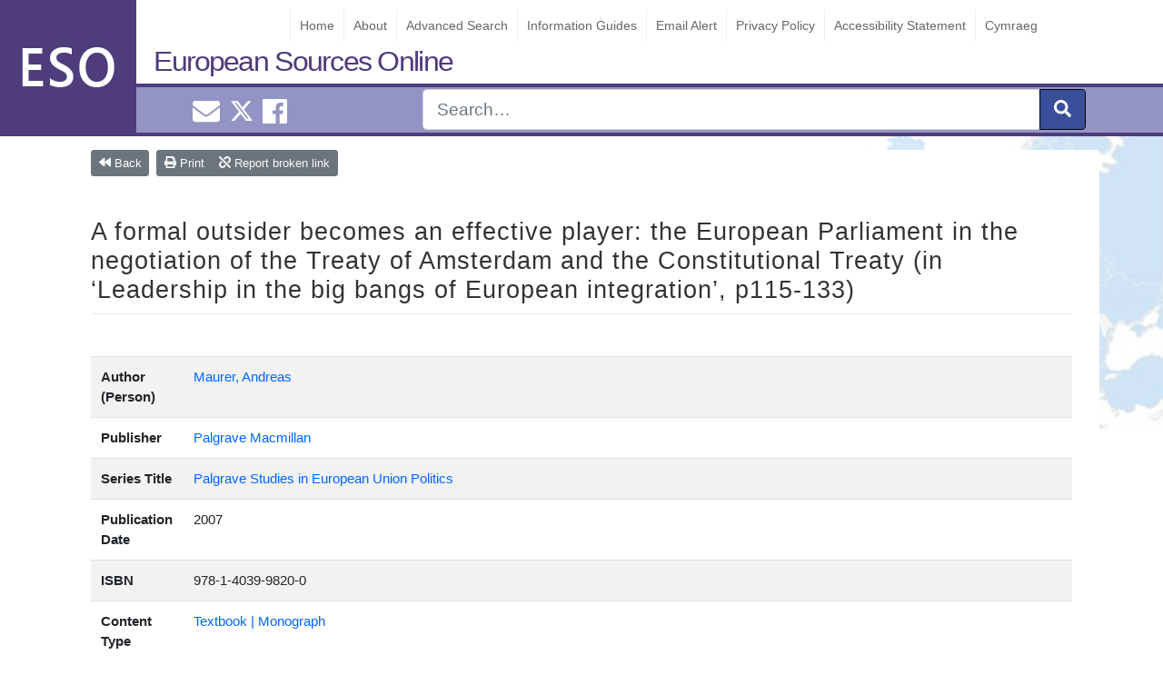

--- FILE ---
content_type: text/html; charset=UTF-8
request_url: https://www.europeansources.info/record/a-formal-outsider-becomes-an-effective-player-the-european-parliament-in-the-negotiation-of-the-treaty-of-amsterdam-and-the-constitutional-treaty-in-leadership-in-the-big-bangs-of-european-integrat/
body_size: 27008
content:
<!DOCTYPE html>
<html lang="en-GB">
<head>
<!-- Global site tag (gtag.js) - Google Analytics -->
<script async src="https://www.googletagmanager.com/gtag/js?id=UA-27108100-1"></script>
<script>
  window.dataLayer = window.dataLayer || [];
  function gtag(){dataLayer.push(arguments);}
  gtag('js', new Date());

  gtag('config', 'UA-27108100-1');
</script>

    <meta charset="UTF-8">
   
 
    <meta name="viewport" content="width=device-width, initial-scale=1">
    <meta http-equiv="X-UA-Compatible" content="IE=edge">
    <link rel="pingback" href="https://www.europeansources.info/xmlrpc.php">
<title>A formal outsider becomes an effective player: the European Parliament in the negotiation of the Treaty of Amsterdam and the Constitutional Treaty (in &#8216;Leadership in the big bangs of European integration&#8217;, p115-133) &#8211; European Sources Online</title>
<meta name='robots' content='max-image-preview:large' />
<link rel="alternate" type="application/rss+xml" title="European Sources Online &raquo; Feed" href="https://www.europeansources.info/feed/" />
<link rel="alternate" type="application/rss+xml" title="European Sources Online &raquo; Comments Feed" href="https://www.europeansources.info/comments/feed/" />
<link rel="alternate" type="application/rss+xml" title="European Sources Online &raquo; A formal outsider becomes an effective player: the European Parliament in the negotiation of the Treaty of Amsterdam and the Constitutional Treaty (in &#8216;Leadership in the big bangs of European integration&#8217;, p115-133) Comments Feed" href="https://www.europeansources.info/record/a-formal-outsider-becomes-an-effective-player-the-european-parliament-in-the-negotiation-of-the-treaty-of-amsterdam-and-the-constitutional-treaty-in-leadership-in-the-big-bangs-of-european-integrat/feed/" />
<script type="text/javascript">
/* <![CDATA[ */
window._wpemojiSettings = {"baseUrl":"https:\/\/s.w.org\/images\/core\/emoji\/15.0.3\/72x72\/","ext":".png","svgUrl":"https:\/\/s.w.org\/images\/core\/emoji\/15.0.3\/svg\/","svgExt":".svg","source":{"concatemoji":"https:\/\/www.europeansources.info\/wp-includes\/js\/wp-emoji-release.min.js?ver=6.6.2"}};
/*! This file is auto-generated */
!function(i,n){var o,s,e;function c(e){try{var t={supportTests:e,timestamp:(new Date).valueOf()};sessionStorage.setItem(o,JSON.stringify(t))}catch(e){}}function p(e,t,n){e.clearRect(0,0,e.canvas.width,e.canvas.height),e.fillText(t,0,0);var t=new Uint32Array(e.getImageData(0,0,e.canvas.width,e.canvas.height).data),r=(e.clearRect(0,0,e.canvas.width,e.canvas.height),e.fillText(n,0,0),new Uint32Array(e.getImageData(0,0,e.canvas.width,e.canvas.height).data));return t.every(function(e,t){return e===r[t]})}function u(e,t,n){switch(t){case"flag":return n(e,"\ud83c\udff3\ufe0f\u200d\u26a7\ufe0f","\ud83c\udff3\ufe0f\u200b\u26a7\ufe0f")?!1:!n(e,"\ud83c\uddfa\ud83c\uddf3","\ud83c\uddfa\u200b\ud83c\uddf3")&&!n(e,"\ud83c\udff4\udb40\udc67\udb40\udc62\udb40\udc65\udb40\udc6e\udb40\udc67\udb40\udc7f","\ud83c\udff4\u200b\udb40\udc67\u200b\udb40\udc62\u200b\udb40\udc65\u200b\udb40\udc6e\u200b\udb40\udc67\u200b\udb40\udc7f");case"emoji":return!n(e,"\ud83d\udc26\u200d\u2b1b","\ud83d\udc26\u200b\u2b1b")}return!1}function f(e,t,n){var r="undefined"!=typeof WorkerGlobalScope&&self instanceof WorkerGlobalScope?new OffscreenCanvas(300,150):i.createElement("canvas"),a=r.getContext("2d",{willReadFrequently:!0}),o=(a.textBaseline="top",a.font="600 32px Arial",{});return e.forEach(function(e){o[e]=t(a,e,n)}),o}function t(e){var t=i.createElement("script");t.src=e,t.defer=!0,i.head.appendChild(t)}"undefined"!=typeof Promise&&(o="wpEmojiSettingsSupports",s=["flag","emoji"],n.supports={everything:!0,everythingExceptFlag:!0},e=new Promise(function(e){i.addEventListener("DOMContentLoaded",e,{once:!0})}),new Promise(function(t){var n=function(){try{var e=JSON.parse(sessionStorage.getItem(o));if("object"==typeof e&&"number"==typeof e.timestamp&&(new Date).valueOf()<e.timestamp+604800&&"object"==typeof e.supportTests)return e.supportTests}catch(e){}return null}();if(!n){if("undefined"!=typeof Worker&&"undefined"!=typeof OffscreenCanvas&&"undefined"!=typeof URL&&URL.createObjectURL&&"undefined"!=typeof Blob)try{var e="postMessage("+f.toString()+"("+[JSON.stringify(s),u.toString(),p.toString()].join(",")+"));",r=new Blob([e],{type:"text/javascript"}),a=new Worker(URL.createObjectURL(r),{name:"wpTestEmojiSupports"});return void(a.onmessage=function(e){c(n=e.data),a.terminate(),t(n)})}catch(e){}c(n=f(s,u,p))}t(n)}).then(function(e){for(var t in e)n.supports[t]=e[t],n.supports.everything=n.supports.everything&&n.supports[t],"flag"!==t&&(n.supports.everythingExceptFlag=n.supports.everythingExceptFlag&&n.supports[t]);n.supports.everythingExceptFlag=n.supports.everythingExceptFlag&&!n.supports.flag,n.DOMReady=!1,n.readyCallback=function(){n.DOMReady=!0}}).then(function(){return e}).then(function(){var e;n.supports.everything||(n.readyCallback(),(e=n.source||{}).concatemoji?t(e.concatemoji):e.wpemoji&&e.twemoji&&(t(e.twemoji),t(e.wpemoji)))}))}((window,document),window._wpemojiSettings);
/* ]]> */
</script>
<style id='wp-emoji-styles-inline-css' type='text/css'>

	img.wp-smiley, img.emoji {
		display: inline !important;
		border: none !important;
		box-shadow: none !important;
		height: 1em !important;
		width: 1em !important;
		margin: 0 0.07em !important;
		vertical-align: -0.1em !important;
		background: none !important;
		padding: 0 !important;
	}
</style>
<link rel='stylesheet' id='wp-bootstrap-starter-bootstrap-css-css' href='https://www.europeansources.info/wp-content/themes/wordpress-theme-european-sources/inc/assets/css/bootstrap.min.css?ver=6.6.2' type='text/css' media='all' />
<link rel='stylesheet' id='wp-bootstrap-starter-style-css' href='https://www.europeansources.info/wp-content/themes/wordpress-theme-european-sources/style.css?ver=6.6.2' type='text/css' media='all' />
<link rel='stylesheet' id='datatables-css-css' href='https://www.europeansources.info/wp-content/themes/wordpress-theme-european-sources/inc/assets/css/datatables.css?ver=6.6.2' type='text/css' media='all' />
<script type="text/javascript" src="https://www.europeansources.info/wp-includes/js/jquery/jquery.min.js?ver=3.7.1" id="jquery-core-js"></script>
<script type="text/javascript" src="https://www.europeansources.info/wp-includes/js/jquery/jquery-migrate.min.js?ver=3.4.1" id="jquery-migrate-js"></script>
<!--[if lt IE 9]>
<script type="text/javascript" src="https://www.europeansources.info/wp-content/themes/wordpress-theme-european-sources/inc/assets/js/html5.js?ver=3.7.0" id="html5hiv-js"></script>
<![endif]-->
<script type="text/javascript" src="https://www.europeansources.info/wp-content/themes/wordpress-theme-european-sources/inc/assets/js/fontawesome/fontawesome-all.min.js?ver=6.6.2" id="wp-bootstrap-starter-fontawesome-js"></script>
<script type="text/javascript" src="https://www.europeansources.info/wp-content/themes/wordpress-theme-european-sources/inc/assets/js/fontawesome/fa-v4-shims.min.js?ver=6.6.2" id="wp-bootstrap-starter-fontawesome-v4-js"></script>
<script type="text/javascript" src="https://www.europeansources.info/wp-content/themes/wordpress-theme-european-sources/inc/assets/js/popper.min.js?ver=6.6.2" id="wp-bootstrap-starter-popper-js"></script>
<script type="text/javascript" src="https://www.europeansources.info/wp-content/themes/wordpress-theme-european-sources/inc/assets/js/bootstrap.min.js?ver=6.6.2" id="wp-bootstrap-starter-bootstrapjs-js"></script>
<script type="text/javascript" src="https://www.europeansources.info/wp-content/themes/wordpress-theme-european-sources/inc/assets/js/theme-script.js?ver=6.6.2" id="wp-bootstrap-starter-themejs-js"></script>
<script type="text/javascript" src="https://www.europeansources.info/wp-content/themes/wordpress-theme-european-sources/inc/assets/js/datatables.js?ver=6.6.2" id="datatables-js-js"></script>
<link rel="https://api.w.org/" href="https://www.europeansources.info/wp-json/" /><link rel="EditURI" type="application/rsd+xml" title="RSD" href="https://www.europeansources.info/xmlrpc.php?rsd" />
<meta name="generator" content="WordPress 6.6.2" />
<link rel="canonical" href="https://www.europeansources.info/record/a-formal-outsider-becomes-an-effective-player-the-european-parliament-in-the-negotiation-of-the-treaty-of-amsterdam-and-the-constitutional-treaty-in-leadership-in-the-big-bangs-of-european-integrat/" />
<link rel='shortlink' href='https://www.europeansources.info/?p=264802' />
<link rel="alternate" title="oEmbed (JSON)" type="application/json+oembed" href="https://www.europeansources.info/wp-json/oembed/1.0/embed?url=https%3A%2F%2Fwww.europeansources.info%2Frecord%2Fa-formal-outsider-becomes-an-effective-player-the-european-parliament-in-the-negotiation-of-the-treaty-of-amsterdam-and-the-constitutional-treaty-in-leadership-in-the-big-bangs-of-european-integrat%2F" />
<link rel="alternate" title="oEmbed (XML)" type="text/xml+oembed" href="https://www.europeansources.info/wp-json/oembed/1.0/embed?url=https%3A%2F%2Fwww.europeansources.info%2Frecord%2Fa-formal-outsider-becomes-an-effective-player-the-european-parliament-in-the-negotiation-of-the-treaty-of-amsterdam-and-the-constitutional-treaty-in-leadership-in-the-big-bangs-of-european-integrat%2F&#038;format=xml" />

		<!-- GA Google Analytics @ https://m0n.co/ga -->
		<script async src="https://www.googletagmanager.com/gtag/js?id=352559273"></script>
		<script>
			window.dataLayer = window.dataLayer || [];
			function gtag(){dataLayer.push(arguments);}
			gtag('js', new Date());
			gtag('config', '352559273');
		</script>

	<div class="sr-only" id="currentlang">en</div>    <style type="text/css">
        #page-sub-header { background: #fff; }
    </style>
    <style type="text/css" id="custom-background-css">
body.custom-background { background-image: url("https://www.europeansources.info/wp-content/uploads/europe.jpg"); background-position: left top; background-size: auto; background-repeat: repeat; background-attachment: scroll; }
</style>
	<link rel="icon" href="https://www.europeansources.info/wp-content/uploads/cropped-esoicon-32x32.png" sizes="32x32" />
<link rel="icon" href="https://www.europeansources.info/wp-content/uploads/cropped-esoicon-192x192.png" sizes="192x192" />
<link rel="apple-touch-icon" href="https://www.europeansources.info/wp-content/uploads/cropped-esoicon-180x180.png" />
<meta name="msapplication-TileImage" content="https://www.europeansources.info/wp-content/uploads/cropped-esoicon-270x270.png" />
		<style type="text/css" id="wp-custom-css">
			.twitter-timeline{
	max-width: 330px !important;
}		</style>
		</head>
    <style>
        #logo{             
            background-image: url("https://www.europeansources.info/wp-content/uploads/esologo2.png");             
        }
    </style>

<body class="eso-record-template-default single single-eso-record postid-264802 custom-background" >

<div id="page" class="site">

	<a class="skip-link screen-reader-text" href="#content">Skip to content</a>
    <header id="masthead" class="no-print site-header navbar-static-top navbar-dark" role="banner">
          
                
                <div id="logo"></div> 
             
        
            <a class="site-title" href="https://www.europeansources.info">European Sources Online</a>
            
         <div id="eso-top-nav"> 
        
                <nav class="navbar navbar-expand-xl p-0">            
                    <button id="nav-expander" class="navbar-toggler" type="button" data-toggle="collapse" data-target="#main-nav" aria-controls="" aria-expanded="false" aria-label="Toggle navigation">
                        <span class="navbar-toggler-icon"></span>
                    </button>                    
                     
                    <div id="main-nav" class="collapse navbar-collapse justify-content-end"><ul id="menu-menu-1" class="navbar-nav"><li id="menu-item-256525" class="nav-item menu-item menu-item-type-post_type menu-item-object-page menu-item-home menu-item-256525"><a title="Home" href="https://www.europeansources.info/" class="nav-link">Home</a></li>
<li id="menu-item-513443" class="nav-item menu-item menu-item-type-post_type menu-item-object-page menu-item-513443"><a title="About" href="https://www.europeansources.info/about-european-sources-online/" class="nav-link">About</a></li>
<li id="menu-item-256523" class="nav-item menu-item menu-item-type-post_type menu-item-object-page menu-item-256523"><a title="Advanced Search" href="https://www.europeansources.info/advanced-search/" class="nav-link">Advanced Search</a></li>
<li id="menu-item-528493" class="nav-item menu-item menu-item-type-post_type menu-item-object-guide menu-item-528493"><a title="Information Guides" href="https://www.europeansources.info/guide/information-guides/" class="nav-link">Information Guides</a></li>
<li id="menu-item-524586" class="nav-item menu-item menu-item-type-post_type menu-item-object-page menu-item-524586"><a title="Email Alert" href="https://www.europeansources.info/email-alert/" class="nav-link">Email Alert</a></li>
<li id="menu-item-256530" class="nav-item menu-item menu-item-type-post_type menu-item-object-page menu-item-256530"><a title="Privacy Policy" href="https://www.europeansources.info/privacy-policy-2/" class="nav-link">Privacy Policy</a></li>
<li id="menu-item-523425" class="nav-item menu-item menu-item-type-post_type menu-item-object-page menu-item-523425"><a title="Accessibility Statement" href="https://www.europeansources.info/accessibility-statement/" class="nav-link">Accessibility Statement</a></li>
<li id="menu-item-524538-cy" class="nav-item lang-item lang-item-39603 lang-item-cy no-translation lang-item-first menu-item menu-item-type-custom menu-item-object-custom menu-item-524538-cy"><a title="Cymraeg" href="https://www.europeansources.info/cy/" class="nav-link" hreflang="cy" lang="cy">Cymraeg</a></li>
</ul></div>                </nav>
            </div>


        <div id="nav-social" class="" >
            <div class="container">
            <div class="row">             
                <div id="smedia" class="col-4 mt-1 text-center"> 
                    <a href="mailto:EuroInfoHub@cardiff.ac.uk"><i class="ml-2 fas fa-envelope "></i><span class="sr-only">Email EuroInfoHub@cardiff.ac.uk</span></a>                     
                    <a class="ml-2" href="https://x.com/CUEuroInfoHub"><svg xmlns="http://www.w3.org/2000/svg" width="24" height="24" fill="currentColor" class="bi bi-twitter-x" viewBox="0 0 16 16">
  <path d="M12.6.75h2.454l-5.36 6.142L16 15.25h-4.937l-3.867-5.07-4.425 5.07H.316l5.733-6.57L0 .75h5.063l3.495 4.633L12.601.75Zm-.86 13.028h1.36L4.323 2.145H2.865z"/>
</svg><span class="sr-only">Cardiff Euro Info Hub X</span></a>
                    <a href="https://www.facebook.com/EuroInfoHub/"><i class="ml-2 fab fa-facebook"></i><span class="sr-only">Cardiff Euro Info Hub Facebook</span></a> 
                </div>
                
                <form id="nav-search" role="search" method="get" class="col-8 search-form" action="https://www.europeansources.info">
                    <div class="input-group input-group-lg float-right ">          

                        <input type="search" class="form-control " placeholder="Search&hellip;" name="s"  aria-label="Search" />
                        <input type="hidden" name="l" value="en"/>
                        <div class="input-group-append">
                            <button class="btn btn-primary" type="submit" aria-label="submit"><i class="fas fa-search"></i></button>
                        </div>                
                    </div>     
                
                    <input name="form-type" value="simple" type="hidden">    
                </form>
                </div>
            </div>           
        </div>

    </header><!-- #masthead -->
    
    
    

    	<div id="content" class="site-content">
		<div class="container">
			<div class="row">
                               <section id="primary" class="content-area  col-lg-12" style="background: #fff;">
    <main id="main" class="site-main" role="main">
        <div class="container">
          <div class="print " >
            <img  src="https://www.europeansources.info/wp-content/uploads/esologo2.png">
          </div>        

          <article id="post-264802" class="post-264802 eso-record type-eso-record status-publish hentry eso_tax_author_person-maurer-andreas eso_tax_series_titles-palgrave-studies-in-european-union-politics eso_tax_publishers-palgrave-macmillan eso_tax_languages-english eso_tax_content_types-textbook-monograph eso_tax_countries-europe eso_tax_subject_categories-politics-and-international-relations">

                
<div id="util-buttons" class="btn-toolbar mb-3" role="toolbar" aria-label="Page menu">
    <div class="btn-group mr-2" role="group" aria-label="group1">                
        <a id="back-btn" class="btn btn-secondary btn-sm" onClick="window.history.go(0);"><i class="fa fa-backward" aria-hidden="true"></i> Back</a> 
    </div>        
    <div class="btn-group" role="group" aria-label="group2">        
        <a id="print-btn" target="_print" class="btn btn-secondary btn-sm" href="?print"><i class="fa fa-print" aria-hidden="true"></i> Print </a>
        <a href="mailto:EuroInfoHub@cardiff.ac.uk" id="blink-btn" data-nonce="0a478ac532" data-postid="264802" class="btn btn-secondary btn-sm text-light"><i class="fa fa-chain-broken" aria-hidden="true"></i> Report broken link </a>
    </div>                                 
        
    </div>

<div id="report-link" style="display:none;" class=" alert alert-warning alert-dismissible fade show" role="alert">              
<div id="response-message"></div>    
<button type="button" class="close blink-reset"  aria-label="Close">
    <span id="cancel" aria-hidden="true"><span id="ict" class="small">Cancel</span>&nbsp;<i class = "fa fa-times"></i></span>
  </button>
</div>

<style>
#back-btn{
    color: #fff;
}
.btn-dotted {

    border: 2px dotted #999;
    background:#fff;
    padding: 7px;
    line-height: 2rem; 
   
}

.btn-dotted:hover{
    text-decoration: none;
}

</style>              <header class="entry-header">
                <h1 class="entry-title mt-5 mb-5">A formal outsider becomes an effective player: the European Parliament in the negotiation of the Treaty of Amsterdam and the Constitutional Treaty (in &#8216;Leadership in the big bangs of European integration&#8217;, p115-133)</h1>                       
              </header><!-- .entry-header -->
                 
	            <div class="entry-content">  
                
                            
         
                <table class="table table-striped">
                  <tbody>
                  
                                       
                    <tr>
                      <th class="col-2 row-title"  scope="row">Author (Person)</th>
                      <td class="col-10">                                             
                        <a href="https://www.europeansources.info/eso-author/maurer-andreas/" rel="tag">Maurer,  Andreas</a> 
                                              </td>                         
                    </tr>
                   

                 

                                     
                              
                    <tr>
                      <th class="col-2 row-title" scope="row">Publisher</th>
                      <td class="col-10">                      
                        <a href="https://www.europeansources.info/eso_tax_publishers/palgrave-macmillan/" rel="tag">Palgrave Macmillan</a>                          
                      </td>       
                    </tr>                       
                                     
                              
                    <tr>
                      <th class="col-2 row-title" scope="row">Series Title</th>
                      <td class="col-10">                      
                        <a href="https://www.europeansources.info/eso_tax_series_titles/palgrave-studies-in-european-union-politics/" rel="tag">Palgrave Studies in European Union Politics</a>                          
                      </td>       
                    </tr>                       
                   

                  
                  
                                      <tr>
                      <th class="col-2 row-title" scope="row">Publication Date</th>
                      <td class="col-10">
                        2007                      </td>  
                    </tr>
                  
                                      <tr>
                      <th class="col-2 row-title" scope="row">ISBN</th>
                      <td class="col-10">
                        978-1-4039-9820-0                      </td>  
                    </tr>
                  
                  
                  
                                      <tr>
                      <th class="col-2 row-title">Content Type</th>
                      <td class="col-10">
                        <a href="https://www.europeansources.info/type/textbook-monograph/" rel="tag">Textbook | Monograph</a>                      </td>       
                    </tr>
                  
                  
                                        <tr>
                      <th class="col-2 row-title" scope="row">Source Link</th>
                      <td class="col-10">             
                       
                                                 
                          <a class ="btn btn-primary no-print" role="button" alt="http://www.palgrave.com" title="http://www.palgrave.com" href="http://www.palgrave.com">Link to Main Source</a>
                         <span class="print">http://www.palgrave.com</span>
                        
                               
                      </td>      
                    </tr> 
                  
                  
                                      <tr>
                      <th class="col-2 row-title" scope="row">Subject Categories</th>
                      <td class="col-10">                            
                        <a href="https://www.europeansources.info/subject/politics-and-international-relations/" rel="tag">Politics and International Relations</a>                          
                      </td>       
                    </tr>
                  
                    

                                      
                    
                                      <tr>
                      <th class="col-2 row-title" scope="row">Countries / Regions</th>
                      <td class="col-10"><a href="https://www.europeansources.info/region/europe/" rel="tag">Europe</a></td>  
                    </tr>
                   

                   

                                      
                  </tbody>
                </table>            

                              </div> <!-- end entry content -->
            </article>
          </div><!--end container--> 		   
      </main>
    </section>


			</div><!-- .row -->
	
		</div><!-- .container -->
		
	</div><!-- #content -->
    
	<footer id="colophon" class="no-print site-footer navbar-dark" role="contentinfo">

	<div id="footer-widget-area" class="container">
        <div  class="row m-0 pt-3 ">
                            <div class="col-12 col-md-4"><section id="custom_html-2" class="widget_text widget widget_custom_html"><h3 class="widget-title">Contact Us</h3><div class="textwidget custom-html-widget"><ul id="contact-info">
	<li>European Sources Online</li>
<li>Cardiff University</li>
<li>PO Box 430</li>
<li>Cardiff CF24 0DE</li>
<li>United Kingdom</li>
<li>Tel: +44 (0)29 2087 4000</li>
<li>Email: <a href="mailto:eso@cardiff.ac.uk">EuroInfoHub@cardiff.ac.uk</a></li>
</ul></div></section></div>
                                        <div class="col-12 col-md-4"><section id="media_image-3" class="widget widget_media_image"><a href="https://www.cardiff.ac.uk/european-information-hub"><img width="300" height="95" src="https://www.europeansources.info/wp-content/uploads/EuroInfoHub-300x95.png" class="image wp-image-527685  attachment-medium size-medium" alt="This is the logo for the European Information Hub." style="max-width: 100%; height: auto;" decoding="async" loading="lazy" srcset="https://www.europeansources.info/wp-content/uploads/EuroInfoHub-300x95.png 300w, https://www.europeansources.info/wp-content/uploads/EuroInfoHub-1024x323.png 1024w, https://www.europeansources.info/wp-content/uploads/EuroInfoHub-768x242.png 768w, https://www.europeansources.info/wp-content/uploads/EuroInfoHub-1536x485.png 1536w, https://www.europeansources.info/wp-content/uploads/EuroInfoHub.png 1772w" sizes="(max-width: 300px) 100vw, 300px" /></a></section></div>
                                        <div class="col-12 col-md-4"><section id="media_image-2" class="widget widget_media_image"><a href="https://www.cardiff.ac.uk/libraries"><img width="300" height="100" src="https://www.europeansources.info/wp-content/uploads/uls-logo-300x100.png" class="image wp-image-256580  attachment-medium size-medium" alt="Cardiff University Library Service - Gwasanaeth Llyfrgell y Brifysgol Caerdydd" style="max-width: 100%; height: auto;" decoding="async" loading="lazy" srcset="https://www.europeansources.info/wp-content/uploads/uls-logo-300x100.png 300w, https://www.europeansources.info/wp-content/uploads/uls-logo.png 404w" sizes="(max-width: 300px) 100vw, 300px" /></a></section></div>
                    </div>
</div>

	<hr class="text-secondary mt-5 mb-5">	
	<p class="text-center text-secondary">&copy; 2025 <a href="https://www.europeansources.info">European Sources Online</a>				
		<span class="sep"> | </span>               
		<a href="mailto:EuroInfoHub@cardiff.ac.uk">EuroInfoHub@cardiff.ac.uk</a>	</p>
	</footer><!-- #colophon -->
	
</div><!-- #page -->
<script type="text/javascript" id="report-a-broken-link-js-extra">
/* <![CDATA[ */
var settings = {"ajaxurl":"https:\/\/www.europeansources.info\/wp-admin\/admin-ajax.php","send_label":"Report this link"};
/* ]]> */
</script>
<script type="text/javascript" src="https://www.europeansources.info/wp-content/themes/wordpress-theme-european-sources/inc/button-bar/blink.js" id="report-a-broken-link-js"></script>
<script type="text/javascript" src="https://www.europeansources.info/wp-content/themes/wordpress-theme-european-sources/inc/assets/js/skip-link-focus-fix.js?ver=20151215" id="wp-bootstrap-starter-skip-link-focus-fix-js"></script>
<script type="text/javascript" src="https://www.europeansources.info/wp-includes/js/comment-reply.min.js?ver=6.6.2" id="comment-reply-js" async="async" data-wp-strategy="async"></script>
</body>
</html>



--- FILE ---
content_type: text/css
request_url: https://www.europeansources.info/wp-content/themes/wordpress-theme-european-sources/style.css?ver=6.6.2
body_size: 6300
content:
/*
Theme Name: European Sources Online
Theme URI: https://bitbucket.org/cardiffuni/wordpress-theme-european-sources
Bitbucket Theme URI: https://bitbucket.org/cardiffuni/wordpress-theme-european-sources
Author: Cardiff University IT Development Team
Author URI: https://blogs.cardiff.ac.uk/development/
Description:  Wordpress theme for Eurpean Sources Online
Version: 0.9.9.7
Text Domain: eso
Tags: blog, custom-menu, featured-images, threaded-comments, translation-ready, right-sidebar, custom-background, e-commerce, theme-options, sticky-post, full-width-template
*/
/*--------------------------------------------------------------
>>> TABLE OF CONTENTS:
----------------------------------------------------------------
# Normalize
# Typography
# Elements
# Forms
# Navigation
	## Links
	## Menus
# Accessibility
# Alignments
# Clearings
# Widgets
# Content
	## Posts and pages
	## Comments
# Infinite scroll
# Media
	## Captions
	## Galleries
# Woocommerce
# Footer
--------------------------------------------------------------*/
/*--------------------------------------------------------------
# Normalize
--------------------------------------------------------------*/
/* compensate for fixed header height on local anchors */
:target:before {
  content:"";
  display:block;
  height:165px; /* fixed header height*/
  margin:-165px 0 0; /* negative fixed header height */
}

body {
  margin: 0;
  -webkit-font-smoothing: auto;
}

article,
aside,
details,
figcaption,
figure,
footer,
header,
main,
menu,
nav,
section,
summary {
  display: block;
}

audio,
canvas,
progress,
video {
  display: inline-block;
  vertical-align: baseline;
}

audio:not([controls]) {
  display: none;
  height: 0;
}

[hidden],
template {
  display: none;
}

a {
  background-color: transparent;
}

a:active,
a:hover {
  outline: 0;
}

dfn {
  font-style: italic;
}

mark {
  background: #ff0;
  color: #000;
}

small {
  font-size: 80%;
  
}

sub,
sup {
  font-size: 75%;
  line-height: 0;
  position: relative;
  vertical-align: baseline;
}

sup {
  top: -0.5em;
}

sub {
  bottom: -0.25em;
}

img {
  border: 0;
}

svg:not(:root) {
  overflow: hidden;
}

figure {
  margin: 1em 2.5rem;
}

hr {
  box-sizing: content-box;
  height: 0;
}

button {
  overflow: visible;
}

button,
select {
  text-transform: none;
}

button,
html input[type="button"],
input[type="reset"],
input[type="submit"] {
  -webkit-appearance: button;
  cursor: pointer;
}

button[disabled],
html input[disabled] {
  cursor: default;
}

button::-moz-focus-inner,
input::-moz-focus-inner {
  border: 0;
  padding: 0;
}

input {
  line-height: normal;
}

input[type="checkbox"],
input[type="radio"] {
  box-sizing: border-box;
  padding: 0;
}

input[type="number"]::-webkit-inner-spin-button,
input[type="number"]::-webkit-outer-spin-button {
  height: auto;
}

input[type="search"]::-webkit-search-cancel-button,
input[type="search"]::-webkit-search-decoration {
  -webkit-appearance: none;
}

fieldset {
  border: 1px solid #c0c0c0;
  margin: 0 2px;
  padding: 0.35em 0.625em 0.75em;
}

legend {
  border: 0;
  padding: 0;
}

textarea {
  overflow: auto;
}

optgroup {
  font-weight: bold;
}

table {
  border-collapse: collapse;
  border-spacing: 0;
}

td,
th {
  padding: 0;
}

/*--------------------------------------------------------------
# Typography
--------------------------------------------------------------*/
h1, h2, h3, h4, h5, h6 {
  clear: both;
  color: #24292e;
  font-weight: 600;
  margin-top: 24px;
  margin-bottom: 15px;
}
h1 {
  font-size: 32px;
  padding-bottom: 10px;
}
h2 {
  font-size: 24px;
  padding-bottom: 0.3em;
  line-height: 1.25;
}
h3 {
  font-size: 18px;
  line-height: 25px;
}
h4 {
  font-size: 16px;
  line-height: 20px;
}
h5 {
  font-size: 14px;
  line-height: 17.5px;
}

p {
  margin-bottom: 1.5em;
  line-height: 1.4rem;
}
h1.entry-title {
  font-size: 1.31rem;
  border-bottom: 1px solid #eaecef;
}
h2.entry-title {
  border-bottom: 1px solid #eaecef;
}
h3.widget-title {
  font-size: 1.2rem;
}

/*--------------------------------------------------------------
# Elements
--------------------------------------------------------------*/
body {
  background: #fff;
  /* Fallback for when there is no custom background color defined. */
}

img {
  height: auto;
  /* Make sure images are scaled correctly. */
  max-width: 100%;
  /* Adhere to container width. */
}

figure {
  margin: 1em 0;
  /* Extra wide images within figure tags don't overflow the content area. */
}

table {
  margin: 0 0 1.5em;
  width: 100%;
}

/*--------------------------------------------------------------
# Forms
--------------------------------------------------------------*/
/*--------------------------------------------------------------
# Navigation
--------------------------------------------------------------*/
header#masthead {
  position: fixed;
  top: 0; left: 0;
  width: 100%;  
  margin-left: auto;
  z-index: 99999;  
  /* box-shadow: 0 0.5rem 1rem rgba(0,0,0,.05), inset 0 -1px 0 rgba(0,0,0,.1);*/
}

header#main-nav {
  margin-top: 34px;
}

.navbar-brand > a {
  color: rgba(0, 0, 0, 0.9);
  font-size: 1.1rem;
  outline: medium none;
  text-decoration: none;
  color: #fff;
  font-weight: 700;
}

.navbar-brand > a:visited, .navbar-brand > a:hover {
  text-decoration: none;
}

#page-sub-header {
  position: relative;
  padding-top: 5rem;
  padding-bottom: 0;
  text-align: center;
  font-size: 1.25rem;
  background-size: cover !important;
}

body:not(.theme-preset-active) #page-sub-header h1 {
  line-height: 1.6;
  font-size: 4rem;
  color: #563e7c;
  margin: 0 0 1rem;
  border: 0;
  padding: 0;
}

#page-sub-header p {
  margin-bottom: 0;
  line-height: 1.4;
  font-size: 1.25rem;
  font-weight: 300;
}
body:not(.theme-preset-active) #page-sub-header p {
color: #212529;
}
a.page-scroller {
  color: #333;
  font-size: 2.6rem;
  display: inline-block;
  margin-top: 2rem;
}

@media screen and (min-width: 768px) {
  body:not(.theme-preset-active) #page-sub-header h1 {
    font-size: 3.750rem;
  }
  body:not(.theme-preset-active) #page-sub-header {
    font-size: 1.25rem;
  }
}
@media screen and (min-width: 992px) {
  #page-sub-header p {
    max-width: 43rem;
    margin: 0 auto;
  }
}
/*--------------------------------------------------------------
## Links
--------------------------------------------------------------*/
/*--------------------------------------------------------------
## Menus
--------------------------------------------------------------*/
#masthead nav {
  padding-left: 0;
  padding-right: 0;
}

body:not(.theme-preset-active) #masthead .navbar-nav > li > a {
  color: #cdbfe3;
  padding: 0.5rem;
  font-weight: 500;
  font-size: 0.875rem;
}

body:not(.theme-preset-active) #masthead .navbar-nav > li > a:hover,
body:not(.theme-preset-active) #masthead .navbar-nav > li.current_page_item > a {
  color: #fff;
  /*font-weight: 600; */
  /*background: #f9f9f9;*/
}

.navbar-brand {
  height: auto;
}

.navbar-toggle .icon-bar {
  background: #000 none repeat scroll 0 0;
}

.dropdown-menu .dropdown-toggle::after {
  border-bottom: 0.3em solid transparent;
  border-left: 0.3em solid;
  border-top: 0.3em solid transparent;
}

/* Small menu. */
.menu-toggle,
.main-navigation.toggled ul {
  display: block;
}

.dropdown-item {
  line-height: 1.2;
  padding-bottom: 0.313rem;
  padding-top: 0.313rem;
}

.dropdown-menu {
  min-width: 12.500rem;
}

.dropdown .open .dropdown-menu {
  display: block;
  left: 12.250em;
  top: 0;
}

.dropdown-menu .dropdown-item {
  white-space: normal;
  background: transparent;
  line-height: 1.6;
}
.dropdown-menu .dropdown-item:hover {
  background: transparent;
}

@media screen and (min-width: 37.5em) {
  .menu-toggle {
    display: none;
  }
}
@media screen and (min-width: 769px) {
  .dropdown-menu li > .dropdown-menu {
    right: -9.875rem;
    top: 1.375rem;
  }
}
@media screen and (max-width: 991px) {
  .navbar-nav .dropdown-menu {
    border: medium none;
    margin-left: 1.250rem;
    padding: 0;
  }

  .dropdown-menu li a {
    padding: 0;
  }



  #masthead .navbar-nav > li > a {
    padding-bottom: 0.625rem;
    padding-top: 0.313rem;
  }

  .navbar-light .navbar-toggler {
    border: medium none;
    outline: none;
  }
}
.site-main .comment-navigation,
.site-main .posts-navigation,
.site-main .post-navigation {
  margin: 0 0 1.5em;
  overflow: hidden;
}

.comment-navigation .nav-previous,
.posts-navigation .nav-previous,
.post-navigation .nav-previous {
  float: left;
  width: 50%;
}

.comment-navigation .nav-next,
.posts-navigation .nav-next,
.post-navigation .nav-next {
  float: right;
  text-align: right;
  width: 50%;
}
.comment-content.card-block {
  padding: 20px;
}

.navigation.post-navigation {
  padding-top: 1.875rem;
}

.post-navigation .nav-previous a,
.post-navigation .nav-next a {
  border: 1px solid #ddd;
  border-radius: 0.938rem;
  display: inline-block;
  padding: 0.313rem 0.875rem;
  text-decoration: none;
}

.post-navigation .nav-next a::after {
  content: " \2192";
}

.post-navigation .nav-previous a::before {
  content: "\2190 ";
}

.post-navigation .nav-previous a:hover,
.post-navigation .nav-next a:hover {
  background: #eee none repeat scroll 0 0;
}

/*--------------------------------------------------------------
# Accessibility
--------------------------------------------------------------*/
/* Text meant only for screen readers. */
.screen-reader-text {
  clip: rect(1px, 1px, 1px, 1px);
  position: absolute !important;
  height: 1px;
  width: 1px;
  overflow: hidden;
  word-wrap: normal !important;
  /* Many screen reader and browser combinations announce broken words as they would appear visually. */
}
.screen-reader-text:focus {
  background-color: #f1f1f1;
  border-radius: 3px;
  box-shadow: 0 0 2px 2px rgba(0, 0, 0, 0.6);
  clip: auto !important;
  color: #21759b;
  display: block;
  font-size: 14px;
  font-size: 0.875rem;
  font-weight: bold;
  height: auto;
  left: 0.313rem;
  line-height: normal;
  padding: 0.938rem 1.438rem 0.875rem;
  text-decoration: none;
  top: 0.313rem;
  width: auto;
  z-index: 100000;
  /* Above WP toolbar. */
}

/* Do not show the outline on the skip link target. */
#content[tabindex="-1"]:focus {
  outline: 0;
}

/*--------------------------------------------------------------
# Alignments
--------------------------------------------------------------*/
.alignleft {
  display: inline;
  float: left;
  margin-right: 1.5em;
}

.alignright {
  display: inline;
  float: right;
  margin-left: 1.5em;
}

.aligncenter {
  clear: both;
  display: block;
  margin-left: auto;
  margin-right: auto;
}

a img.alignright {
  float: right;
  margin: 0.313rem 0 1.25rem 1.25rem;
}

a img.alignnone {
  margin: 0.313rem 1.25rem 1.25rem 0;
}

a img.alignleft {
  float: left;
  margin: 0.313rem 1.25rem 1.25rem 0;
}

a img.aligncenter {
  display: block;
  margin-left: auto;
  margin-right: auto;
}

.wp-caption.alignnone {
  margin: 0.313rem 1.25rem 1.25rem 0;
}

.wp-caption.alignleft {
  margin: 0.313rem 1.25rem 1.25rem 0;
}

.wp-caption.alignright {
  margin: 0.313rem 0 1.25rem 1.25rem;
}

/*--------------------------------------------------------------
# Clearings
--------------------------------------------------------------*/
.clear:before,
.clear:after,
.entry-content:before,
.entry-content:after,
.comment-content:before,
.comment-content:after,
.site-header:before,
.site-header:after,
.site-content:before,
.site-content:after,
.site-footer:before,
.site-footer:after {
  content: "";
  display: table;
  table-layout: fixed;
}

.clear:after,
.entry-content:after,
.comment-content:after,
.site-header:after,
.site-content:after,
.site-footer:after {
  clear: both;
}

/*--------------------------------------------------------------
# Widgets
--------------------------------------------------------------*/
.widget {
  margin: 0 0 1.5em;
  font-size: 0.875rem;
  /* Make sure select elements fit in widgets. */
}
.widget select {
  max-width: 100%;
}

.widget_search .search-form input[type="submit"] {
  display: none;
}

.nav > li > a:focus,
.nav > li > a:hover {
  background-color: #eee;
  text-decoration: none;
}
.half-rule {
  width: 6rem;
  margin: 2.5rem 0;
}

/*--------------------------------------------------------------
# Content
--------------------------------------------------------------*/
/*--------------------------------------------------------------
## Posts and pages
--------------------------------------------------------------*/
#content.site-content { 
  padding-bottom: 3.75rem;
 
}

.sticky .entry-title::before {
  content: '\f08d';
  font-family: fontawesome;
  font-size: 1.563rem;
  left: -2.5rem;
  position: absolute;
  top: 0.375rem;
}

.sticky .entry-title {
  position: relative;
}

.single .byline,
.group-blog .byline {
  display: inline;
}

.page-content,
.entry-content,
.entry-summary {
  margin: 1.5em 0 0;
}

.page-links {
  clear: both;
  margin: 0 0 1.5em;
}

.page-template-blank-page .entry-content,
.blank-page-with-container .entry-content {
  margin-top: 0;
}

.post.hentry {
  margin-bottom: 4rem;
}

.posted-on, .byline, .comments-link {
  color: #9a9a9a;
}

.entry-title > a {
  color: inherit;
}

/*--------------------------------------------------------------
## Comments
--------------------------------------------------------------*/
.comment-content a {
  word-wrap: break-word;
}

.bypostauthor {
  display: block;
}

.comment-body .pull-left {
  padding-right: 0.625rem;
}

.comment-list .comment {
  display: block;
}

.comment-list {
  padding-left: 0;
}

.comments-title {
  font-size: 1.125rem;
}

.comment-list .pingback {
  border-top: 1px solid rgba(0, 0, 0, 0.125);
  padding: 0.563rem 0;
}

.comment-list .pingback:first-child {
  border: medium none;
}

/*--------------------------------------------------------------
# Infinite scroll
--------------------------------------------------------------*/
/* Globally hidden elements when Infinite Scroll is supported and in use. */
.infinite-scroll .posts-navigation,
.infinite-scroll.neverending .site-footer {
  /* Theme Footer (when set to scrolling) */
  display: none;
}

/* When Infinite Scroll has reached its end we need to re-display elements that were hidden (via .neverending) before. */
.infinity-end.neverending .site-footer {
  display: block;
}

/*--------------------------------------------------------------
# Media
--------------------------------------------------------------*/
.page-content .wp-smiley,
.entry-content .wp-smiley,
.comment-content .wp-smiley {
  border: none;
  margin-bottom: 0;
  margin-top: 0;
  padding: 0;
}

/* Make sure embeds and iframes fit their containers. */
embed,
iframe,
object {
  max-width: 100%;
}

/*--------------------------------------------------------------
## Captions
--------------------------------------------------------------*/
.wp-caption {
  background: #f1f1f1 none repeat scroll 0 0;
  border: 1px solid #f0f0f0;
  max-width: 96%;
  padding: 0.313rem 0.313rem 0;
  text-align: center;
}
.wp-caption img[class*="wp-image-"] {
  border: 0 none;
  height: auto;
  margin: 0;
  max-width: 100%;
  padding: 0;
  width: auto;
}
.wp-caption .wp-caption-text {
  font-size: 0.688rem;
  line-height: 1.063rem;
  margin: 0;
  padding: 0.625rem;
}

.wp-caption-text {
  text-align: center;
}

/*--------------------------------------------------------------
## Galleries
--------------------------------------------------------------*/
.gallery {
  margin-bottom: 1.5em;
}

.gallery-item {
  display: inline-block;
  text-align: center;
  vertical-align: top;
  width: 100%;
}
.gallery-item .gallery-columns-2 {
  max-width: 50%;
}
.gallery-item .gallery-columns-3 {
  max-width: 33.33333%;
}
.gallery-item .gallery-columns-4 {
  max-width: 25%;
}
.gallery-item .gallery-columns-5 {
  max-width: 20%;
}
.gallery-item .gallery-columns-6 {
  max-width: 16.66667%;
}
.gallery-item .gallery-columns-7 {
  max-width: 14.28571%;
}
.gallery-item .gallery-columns-8 {
  max-width: 12.5%;
}
.gallery-item .gallery-columns-9 {
  max-width: 11.11111%;
}

.gallery-caption {
  display: block;
}

/*--------------------------------------------------------------
# Plugin Compatibility
--------------------------------------------------------------*/
/*--------------------------------------------------------------
## Woocommerce
--------------------------------------------------------------*/
.woocommerce-cart-form .shop_table .coupon .input-text {
  width: 8.313rem !important;
}

.variations_form .variations .value > select {
  margin-bottom: 0.625rem;
}

.woocommerce-MyAccount-content .col-1,
.woocommerce-MyAccount-content .col-2 {
  max-width: 100%;
}

/*--------------------------------------------------------------
## Elementor
--------------------------------------------------------------*/
.elementor-page article .entry-footer {
  display: none;
}

.elementor-page.page-template-fullwidth #content.site-content {
  padding-bottom: 0;
  padding-top: 0;
}

.elementor-page .entry-content {
  margin-top: 0;
}

/*--------------------------------------------------------------
## Visual Composer
--------------------------------------------------------------*/
.vc_desktop article .entry-footer {
  display: none;
}

.vc_desktop #content.site-content {
  padding-bottom: 0;
  padding-top: 0;
}

.vc_desktop .entry-content {
  margin-top: 0;
}

/*--------------------------------------------------------------
# Footer
--------------------------------------------------------------*/
footer#colophon {
  font-size: 85%;
}
body:not(.theme-preset-active) footer#colophon {
  color: #fdfdfd;  
}
.navbar-dark .site-info {
  color: #666;  
}
.copyright {
  font-size: 0.875rem;
  margin-bottom: 0;
  text-align: center;
}

.copyright a, footer#colophon a {
  color: inherit;
}

@media screen and (max-width: 767px) {
  #masthead .navbar-nav > li > a {
    padding-bottom: 0.938rem;
    padding-top: 0.938rem;
  } 

}
/*--------------------------------------------------------------
# Media Query
--------------------------------------------------------------*/
/*--------------------------------------------------------------
## Notebook
--------------------------------------------------------------*/
@media only screen and (max-width: 1280px) {
  html {
    font-size: 95%;
  }


}

@media screen and (max-width: 1199px) {
  .navbar-dark .dropdown-item {
    color: #fff;
  }
  .navbar-nav .dropdown-menu {
    background: transparent;
    box-shadow: none;
    border: none;
  }

}
/*--------------------------------------------------------------
## Netbook
--------------------------------------------------------------*/
@media only screen and (max-width: 1024px) {
  html {
    font-size: 90%;
  }
}
/*--------------------------------------------------------------
## iPad
--------------------------------------------------------------*/
@media only screen and (max-width: 960px) {
  html {
    font-size: 85%;
  }
}
/*--------------------------------------------------------------
## iPad
--------------------------------------------------------------*/
@media only screen and (max-width: 768px) {
  html {
    font-size: 80%;
  }
}
/*--------------------------------------------------------------
## iPad
--------------------------------------------------------------*/
@media only screen and (max-width: 480px) {
  html {
    font-size: 75%;
  }
}


/* Modifications and overwrites */

body{
  background-repeat: no-repeat !important; 
  background-attachment: fixed !important;
  background-position: top+130px right !important;
  background-size: 26% !important;  
}

header#masthead{
  /* border-bottom: 2px solid rgb(227, 224, 240); */
  background: #fff ;
 
}

#nav-expander{
  position: fixed;
  top: 5px;
  right: 20px;
  height: 40px;
}


#logo {
  position: fixed;
  top:0;
  left: 0;   
  height: 150px;
  width:  150px;
  background-repeat: no-repeat;
  background-size: cover;
  
  
}

.hp-widget ul{
  list-style: none; 
  margin-left: 0;
  padding-left: 0;       
}

.hp-widget ul>li{
  line-height: 1.15em;
  padding-left: 0;
  padding: 5px 0 5px 3px;
  display:block;
  border-bottom: 1px dotted #ddd;        
}

#homepage-widget-area .widget-title, #footer-widget-area .widget-title{       
  margin: 0 0 5px 0;   
  border-bottom: 2px solid #ddd;
  color: #222;     
}

footer #footer-widget-area{
  background: #fdfdfd;
  color: #666;  
}


body:not(.theme-preset-active) #masthead .navbar-nav > li > a {    

  /*
  contrast ratio tweak
  color: #777;
  */
  color: #666;
  background: transparent;
  padding-left: 10px; 
  padding-right: 10px;
  font-size: 14px;
  font-weight: 400;
  border-left: 1px solid #eee;
}

body:not(.theme-preset-active) #masthead .navbar-nav > li.current_page_item > a {
  color: #222;    
}

body:not(.theme-preset-active) #masthead .navbar-nav > li > a:hover{    
  color: #666;
  background: #eee;
}

#content{ 
  margin-top: 165px;
}

#smedia a {
  font-size: 2rem;
  color: #fff; 
}

#nav-search{
  margin-top: 1px;
}

#eso-top-nav{ 
  padding-right: 10%; 
  margin-left: 120px;
  margin-bottom:46px;
  margin-top: 10px;   
}

#nav-social {
	padding-top: 1px;
	padding-bottom: 0px;
	text-align: left;
	background: #9394C4;
	border-top: 4px solid #4E3C7C;
	border-bottom: 4px solid #4E3C7C;
}

#main-nav{
  /* margin-bottom: 15px; */

}



.site-title {  
  position:absolute;
  color: #4e3c7c !important;
  top: 55px;
  left: 242px;
  font-size:1.18rem;
  font-weight: 500;
  /* font-family: 'Helvetica', sans-serif !important; */
  transform: scale(1.8, 1.7);  
  letter-spacing: -1px;
}

.site-title:hover{
  text-decoration: none;
}

@media screen and (max-width: 1199px) {  
  .site-title{
    display:none;
  }
  #logo{
     height: 55px;
     width: 55px;
  }
  #nav-social{
    margin-top: 0px;
  }
  
  header#masthead{        
      background: #4E3C7C;
      padding: 5px 0; 
      height: 60px;      
  }     

  #eso-top-nav{
    padding-top: 50px;
    padding-left: 40px;
    margin:0;
    text-align: left;
    background: #4E3C7C;
  }


  #content{ 
      margin-top:110px;
  }

  body:not(.theme-preset-active) #masthead .navbar-nav > li > a {    
      border:0;
      color: #eee;
      border-bottom-left-radius: 0;
      border-bottom-right-radius: 0;
      border-top-left-radius: 3px;
      border-top-right-radius: 3px;
      padding-left: 10px; 
      padding-right: 10px;
      font-size: 14px;
      font-weight: 600;
      margin-right: 2px;  
  
  }

  body:not(.theme-preset-active) #masthead .navbar-nav > li.current_page_item > a {
  color: #f2f2f2;
  background: #9394C4;         
  }

  body:not(.theme-preset-active) #masthead .navbar-nav > li > a:hover{    
      color: #fff;
      background: #222;
  }
}

h1, h2, h3, h4, h5, h6 {
  font-family: 'tee_franklin_light','Helvetica Neue',Helvetica,Arial,sans-serif;
	clear: both;
	color: #333;
	font-weight: 300;
	margin-top: 24px;
	margin-bottom: 15px;
}

h1.entry-title {
  font-size: 1.8rem;	
  letter-spacing: 1px;
}

h3 {
	font-size: 20px;
	line-height: 32px;
}
h3.alert-heading{
  margin-top: 0;
}

a {  /*
  contrast ratio tweak
	color: #1371ec;
    */
    color:#0066ff;
}
a:hover{
	color: #0e59bb;

}
.widget-area{
  /*
    background: rgba(255, 255, 255, 0.9);  
    */
  padding: 10px;   
}

.hide-me {
  display:none;
}
.show-me {
  display:block;
}
#main { 
  min-height: 540px;
}
.widget {
	font-size: 1rem;
}

p {
  line-height: 1.6rem;
} 

#contact-info {
  list-style: none;
  margin:0;
  padding:0;
}
#contact-info>li{
  font-size:90%;
}

/* styles for search form */

    .search-form{
        width: 100%; 
    }

    .lilac{
    /*
    contrast tweak
        background: #9394C4;
        */
        background: #4e3c7c;
        border-color: #394F9A;
        color: #fff;
    }
    .indented {
        margin-left: 15px;
        display: inline-block;           
    }
   
    .pc40 {
        min-width: 40%;
        
    }
    .pc30 {
        min-width: 30%;            
    }
    .pc50 {
        min-width: 47%;            
    }

    .tab-pane {
        font-size: 0.98rem;
        line-height: 1rem;
        
        height: 700px;
        max-height: 700px;
        min-height: 700px;
        overflow-y: auto;
        overflow-x: hidden;                       
    }

    .nav-tabs {
        border-bottom: 1px solid #9394C4;
        font-weight: 600;
    }

    .nav-tabs .nav-item.show .nav-link, .nav-tabs .nav-link.active {
        color: #495057;
        background-color: #fff;
        border-color: #9394C4 #9394C4 #fff;
    }

    .btn-primary{
        background-color: #394F9A;
        border-color: #030303;

    }
    .btn-primary:hover {
        color: #fff;
        background-color: #030303;
        border-color: #394F9A;
    }

  /* End of searchfrom styles */

  /* styles for search results table */  
 
    .scrollist{
      max-height: 275px;
      overflow: auto;
    }
      .term-link{
          color:#007bff !important;
      } 
          
      .term-link:hover{   
          cursor: pointer;                
          color: #0056b3 !important;
          text-decoration: underline !important;
      } 
  
      .dataTables_wrapper {
      min-height: 600px;
      background: #fff;
    }
    .t-meta{
          padding: 6px;
      }
    .t-meta, .t-meta a{
        color: #333;
        font-size: 10pt;
      }
  
      #search-again{
        float: right;
      display: inline-block; 
      
    }	
    
    #results-table-all_info {		
      display: inline-block;  
      float: left;
      text-align: left;
      margin-right: 20px;	
      padding-top: 5px;
    } 
  
    .dataTables_wrapper .dataTables_filter {
      display: inline-block;
      float: right;
    }
  
    #results-table-all_length{
      display: inline-block;
      float: right;
    }
  
    #tfilter{
      min-height: 45px;
      display: block;
      border-bottom: 1px solid #ccc;
      border-top: 1px solid #ccc;
      clear:both;
    }
  
    #results-table-all_filter{
      display: block;	
      text-align: right;
      margin-top: 8px;		
    }
  
    .dataTables_wrapper .dataTables_filter input {
      margin-left: 0.5em;		
    }
  
    #reset-results{
      color: #007bff;
      display: inline-block;
      margin-top: 10px;
      padding: 0;		
    }
    #reset-results:hover{text-decoration: underline; cursor: pointer;}    
  
    .dataTables_info, .dataTables_length label{
      font-size: 0.85rem;
    }

  /* End of search result table styles */



  /* pagination for post listings */
  .page-item.active .page-link {
    z-index: 1;
    color: #333;    
    border-color: #979797;
    background: linear-gradient(to bottom, white 0%, #dcdcdc 100%);
  }  

  .page-link, .page-item.active .page-link:hover{
    color: #333 !important;
  }
  .page-link:hover{
    color: white !important;
    background: linear-gradient(to bottom, #585858 0%, #111 100%);
    border: 1px solid #111;
  }

.print{
  display:none;
}

.print .hide{
  display:none
}

#page{
  margin-top: 80px;
}

.row-title{
  width: 160px;
}